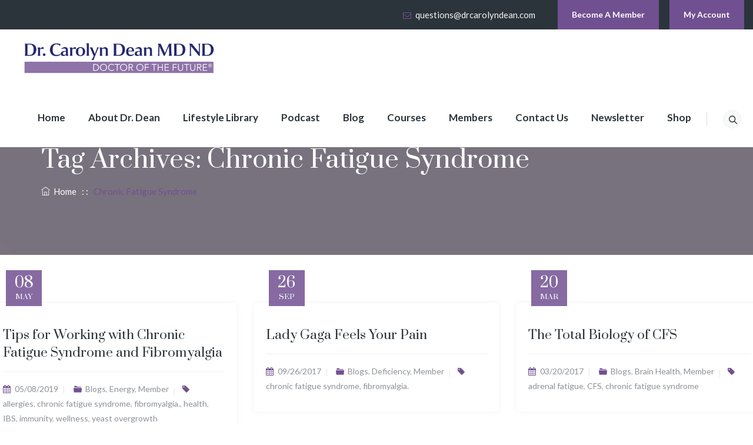

--- FILE ---
content_type: text/css; charset=UTF-8
request_url: https://drcarolyndean.com/wp-content/themes/nutrico/assets/themetechmount-nutrico-extra-icons/font/flaticon.css?ver=6.9
body_size: 312
content:
	/*
  	Flaticon icon font: Flaticon
  	Creation date: 15/04/2019 11:38
  	*/

@font-face {
  font-family: "Flaticon";
  src: url("./Flaticon.eot");
  src: url("./Flaticon.eot?#iefix") format("embedded-opentype"),
       url("./Flaticon.woff2") format("woff2"),
       url("./Flaticon.woff") format("woff"),
       url("./Flaticon.ttf") format("truetype"),
       url("./Flaticon.svg#Flaticon") format("svg");
  font-weight: normal;
  font-style: normal;
}

@media screen and (-webkit-min-device-pixel-ratio:0) {
  @font-face {
    font-family: "Flaticon";
    src: url("./Flaticon.svg#Flaticon") format("svg");
  }
}

[class^="flaticon-"]:before, [class*=" flaticon-"]:before,
[class^="flaticon-"]:after, [class*=" flaticon-"]:after {   
  font-family: Flaticon;
	font-style: normal;
}

.flaticon-heart-rate:before { content: "\f100"; }
.flaticon-reduce:before { content: "\f101"; }
.flaticon-whey:before { content: "\f102"; }
.flaticon-whey-1:before { content: "\f103"; }
.flaticon-meal:before { content: "\f104"; }
.flaticon-diet:before { content: "\f105"; }
.flaticon-healthy:before { content: "\f106"; }
.flaticon-proteins:before { content: "\f107"; }
.flaticon-meat:before { content: "\f108"; }
.flaticon-fruits:before { content: "\f109"; }
.flaticon-scale:before { content: "\f10a"; }
.flaticon-seasoning:before { content: "\f10b"; }
.flaticon-oil:before { content: "\f10c"; }
.flaticon-vitamins:before { content: "\f10d"; }
.flaticon-vitamins-1:before { content: "\f10e"; }
.flaticon-apple:before { content: "\f10f"; }
.flaticon-scale-1:before { content: "\f110"; }
.flaticon-watermelon:before { content: "\f111"; }
.flaticon-peach:before { content: "\f112"; }
.flaticon-banana:before { content: "\f113"; }
.flaticon-star:before { content: "\f114"; }
.flaticon-nutritionist:before { content: "\f115"; }
.flaticon-nutritionist-1:before { content: "\f116"; }
.flaticon-diet-1:before { content: "\f117"; }
.flaticon-healthy-nutrition:before { content: "\f118"; }
.flaticon-nutrition:before { content: "\f119"; }
.flaticon-measure:before { content: "\f11a"; }
.flaticon-meal-1:before { content: "\f11b"; }
.flaticon-diet-2:before { content: "\f11c"; }
.flaticon-chili:before { content: "\f11d"; }
.flaticon-care:before { content: "\f11e"; }
.flaticon-healthy-lifestyle-logo:before { content: "\f11f"; }
.flaticon-care-1:before { content: "\f120"; }
.flaticon-meditation:before { content: "\f121"; }
.flaticon-gym:before { content: "\f122"; }
.flaticon-diet-3:before { content: "\f123"; }
.flaticon-supplement:before { content: "\f124"; }
.flaticon-salad:before { content: "\f125"; }
.flaticon-salad-1:before { content: "\f126"; }
.flaticon-100-natural-badge:before { content: "\f127"; }
.flaticon-board-with-list:before { content: "\f128"; }
.flaticon-meditation-1:before { content: "\f129"; }
.flaticon-bicycle:before { content: "\f12a"; }
.flaticon-lemonade:before { content: "\f12b"; }
.flaticon-apple-and-water-bottle:before { content: "\f12c"; }
.flaticon-woman:before { content: "\f12d"; }
.flaticon-waist:before { content: "\f12e"; }
.flaticon-scale-2:before { content: "\f12f"; }
.flaticon-proteins-1:before { content: "\f130"; }
.flaticon-no-food:before { content: "\f131"; }